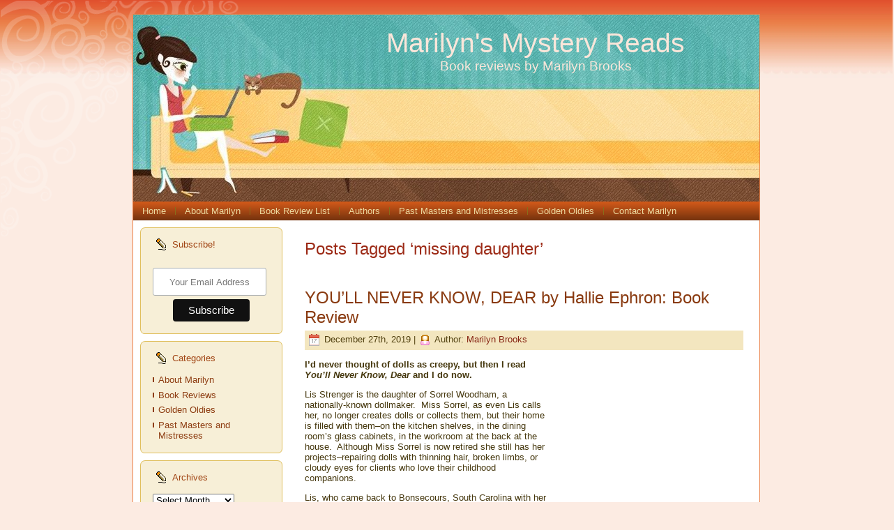

--- FILE ---
content_type: text/html; charset=UTF-8
request_url: https://www.marilynsmysteryreads.com/tag/missing-daughter/
body_size: 10014
content:
<!DOCTYPE html PUBLIC "-//W3C//DTD XHTML 1.0 Transitional//EN" "http://www.w3.org/TR/xhtml1/DTD/xhtml1-transitional.dtd">
<html xmlns="http://www.w3.org/1999/xhtml" lang="en-US">
<head profile="http://gmpg.org/xfn/11">
<meta http-equiv="Content-Type" content="text/html; charset=UTF-8" />
<meta http-equiv="X-UA-Compatible" content="IE=EmulateIE7" />
<title>  missing daughter</title>
<script type="text/javascript" src="https://www.marilynsmysteryreads.com/wp-content/themes/at_home_with_cat_hoe079/script.js"></script>
<link rel="stylesheet" href="https://www.marilynsmysteryreads.com/wp-content/themes/at_home_with_cat_hoe079/style.css" type="text/css" media="screen" />
<!--[if IE 6]><link rel="stylesheet" href="https://www.marilynsmysteryreads.com/wp-content/themes/at_home_with_cat_hoe079/style.ie6.css" type="text/css" media="screen" /><![endif]-->
<link rel="alternate" type="application/rss+xml" title="Marilyn&#039;s Mystery Reads RSS Feed" href="https://www.marilynsmysteryreads.com/feed/" />
<link rel="alternate" type="application/atom+xml" title="Marilyn&#039;s Mystery Reads Atom Feed" href="https://www.marilynsmysteryreads.com/feed/atom/" /> 

<link rel="pingback" href="https://www.marilynsmysteryreads.com/xmlrpc.php" />
<meta name='robots' content='max-image-preview:large' />
<link rel="alternate" type="application/rss+xml" title="Marilyn&#039;s Mystery Reads &raquo; missing daughter Tag Feed" href="https://www.marilynsmysteryreads.com/tag/missing-daughter/feed/" />
<style id='wp-img-auto-sizes-contain-inline-css' type='text/css'>
img:is([sizes=auto i],[sizes^="auto," i]){contain-intrinsic-size:3000px 1500px}
/*# sourceURL=wp-img-auto-sizes-contain-inline-css */
</style>
<style id='wp-block-library-inline-css' type='text/css'>
:root{--wp-block-synced-color:#7a00df;--wp-block-synced-color--rgb:122,0,223;--wp-bound-block-color:var(--wp-block-synced-color);--wp-editor-canvas-background:#ddd;--wp-admin-theme-color:#007cba;--wp-admin-theme-color--rgb:0,124,186;--wp-admin-theme-color-darker-10:#006ba1;--wp-admin-theme-color-darker-10--rgb:0,107,160.5;--wp-admin-theme-color-darker-20:#005a87;--wp-admin-theme-color-darker-20--rgb:0,90,135;--wp-admin-border-width-focus:2px}@media (min-resolution:192dpi){:root{--wp-admin-border-width-focus:1.5px}}.wp-element-button{cursor:pointer}:root .has-very-light-gray-background-color{background-color:#eee}:root .has-very-dark-gray-background-color{background-color:#313131}:root .has-very-light-gray-color{color:#eee}:root .has-very-dark-gray-color{color:#313131}:root .has-vivid-green-cyan-to-vivid-cyan-blue-gradient-background{background:linear-gradient(135deg,#00d084,#0693e3)}:root .has-purple-crush-gradient-background{background:linear-gradient(135deg,#34e2e4,#4721fb 50%,#ab1dfe)}:root .has-hazy-dawn-gradient-background{background:linear-gradient(135deg,#faaca8,#dad0ec)}:root .has-subdued-olive-gradient-background{background:linear-gradient(135deg,#fafae1,#67a671)}:root .has-atomic-cream-gradient-background{background:linear-gradient(135deg,#fdd79a,#004a59)}:root .has-nightshade-gradient-background{background:linear-gradient(135deg,#330968,#31cdcf)}:root .has-midnight-gradient-background{background:linear-gradient(135deg,#020381,#2874fc)}:root{--wp--preset--font-size--normal:16px;--wp--preset--font-size--huge:42px}.has-regular-font-size{font-size:1em}.has-larger-font-size{font-size:2.625em}.has-normal-font-size{font-size:var(--wp--preset--font-size--normal)}.has-huge-font-size{font-size:var(--wp--preset--font-size--huge)}.has-text-align-center{text-align:center}.has-text-align-left{text-align:left}.has-text-align-right{text-align:right}.has-fit-text{white-space:nowrap!important}#end-resizable-editor-section{display:none}.aligncenter{clear:both}.items-justified-left{justify-content:flex-start}.items-justified-center{justify-content:center}.items-justified-right{justify-content:flex-end}.items-justified-space-between{justify-content:space-between}.screen-reader-text{border:0;clip-path:inset(50%);height:1px;margin:-1px;overflow:hidden;padding:0;position:absolute;width:1px;word-wrap:normal!important}.screen-reader-text:focus{background-color:#ddd;clip-path:none;color:#444;display:block;font-size:1em;height:auto;left:5px;line-height:normal;padding:15px 23px 14px;text-decoration:none;top:5px;width:auto;z-index:100000}html :where(.has-border-color){border-style:solid}html :where([style*=border-top-color]){border-top-style:solid}html :where([style*=border-right-color]){border-right-style:solid}html :where([style*=border-bottom-color]){border-bottom-style:solid}html :where([style*=border-left-color]){border-left-style:solid}html :where([style*=border-width]){border-style:solid}html :where([style*=border-top-width]){border-top-style:solid}html :where([style*=border-right-width]){border-right-style:solid}html :where([style*=border-bottom-width]){border-bottom-style:solid}html :where([style*=border-left-width]){border-left-style:solid}html :where(img[class*=wp-image-]){height:auto;max-width:100%}:where(figure){margin:0 0 1em}html :where(.is-position-sticky){--wp-admin--admin-bar--position-offset:var(--wp-admin--admin-bar--height,0px)}@media screen and (max-width:600px){html :where(.is-position-sticky){--wp-admin--admin-bar--position-offset:0px}}

/*# sourceURL=wp-block-library-inline-css */
</style><style id='global-styles-inline-css' type='text/css'>
:root{--wp--preset--aspect-ratio--square: 1;--wp--preset--aspect-ratio--4-3: 4/3;--wp--preset--aspect-ratio--3-4: 3/4;--wp--preset--aspect-ratio--3-2: 3/2;--wp--preset--aspect-ratio--2-3: 2/3;--wp--preset--aspect-ratio--16-9: 16/9;--wp--preset--aspect-ratio--9-16: 9/16;--wp--preset--color--black: #000000;--wp--preset--color--cyan-bluish-gray: #abb8c3;--wp--preset--color--white: #ffffff;--wp--preset--color--pale-pink: #f78da7;--wp--preset--color--vivid-red: #cf2e2e;--wp--preset--color--luminous-vivid-orange: #ff6900;--wp--preset--color--luminous-vivid-amber: #fcb900;--wp--preset--color--light-green-cyan: #7bdcb5;--wp--preset--color--vivid-green-cyan: #00d084;--wp--preset--color--pale-cyan-blue: #8ed1fc;--wp--preset--color--vivid-cyan-blue: #0693e3;--wp--preset--color--vivid-purple: #9b51e0;--wp--preset--gradient--vivid-cyan-blue-to-vivid-purple: linear-gradient(135deg,rgb(6,147,227) 0%,rgb(155,81,224) 100%);--wp--preset--gradient--light-green-cyan-to-vivid-green-cyan: linear-gradient(135deg,rgb(122,220,180) 0%,rgb(0,208,130) 100%);--wp--preset--gradient--luminous-vivid-amber-to-luminous-vivid-orange: linear-gradient(135deg,rgb(252,185,0) 0%,rgb(255,105,0) 100%);--wp--preset--gradient--luminous-vivid-orange-to-vivid-red: linear-gradient(135deg,rgb(255,105,0) 0%,rgb(207,46,46) 100%);--wp--preset--gradient--very-light-gray-to-cyan-bluish-gray: linear-gradient(135deg,rgb(238,238,238) 0%,rgb(169,184,195) 100%);--wp--preset--gradient--cool-to-warm-spectrum: linear-gradient(135deg,rgb(74,234,220) 0%,rgb(151,120,209) 20%,rgb(207,42,186) 40%,rgb(238,44,130) 60%,rgb(251,105,98) 80%,rgb(254,248,76) 100%);--wp--preset--gradient--blush-light-purple: linear-gradient(135deg,rgb(255,206,236) 0%,rgb(152,150,240) 100%);--wp--preset--gradient--blush-bordeaux: linear-gradient(135deg,rgb(254,205,165) 0%,rgb(254,45,45) 50%,rgb(107,0,62) 100%);--wp--preset--gradient--luminous-dusk: linear-gradient(135deg,rgb(255,203,112) 0%,rgb(199,81,192) 50%,rgb(65,88,208) 100%);--wp--preset--gradient--pale-ocean: linear-gradient(135deg,rgb(255,245,203) 0%,rgb(182,227,212) 50%,rgb(51,167,181) 100%);--wp--preset--gradient--electric-grass: linear-gradient(135deg,rgb(202,248,128) 0%,rgb(113,206,126) 100%);--wp--preset--gradient--midnight: linear-gradient(135deg,rgb(2,3,129) 0%,rgb(40,116,252) 100%);--wp--preset--font-size--small: 13px;--wp--preset--font-size--medium: 20px;--wp--preset--font-size--large: 36px;--wp--preset--font-size--x-large: 42px;--wp--preset--spacing--20: 0.44rem;--wp--preset--spacing--30: 0.67rem;--wp--preset--spacing--40: 1rem;--wp--preset--spacing--50: 1.5rem;--wp--preset--spacing--60: 2.25rem;--wp--preset--spacing--70: 3.38rem;--wp--preset--spacing--80: 5.06rem;--wp--preset--shadow--natural: 6px 6px 9px rgba(0, 0, 0, 0.2);--wp--preset--shadow--deep: 12px 12px 50px rgba(0, 0, 0, 0.4);--wp--preset--shadow--sharp: 6px 6px 0px rgba(0, 0, 0, 0.2);--wp--preset--shadow--outlined: 6px 6px 0px -3px rgb(255, 255, 255), 6px 6px rgb(0, 0, 0);--wp--preset--shadow--crisp: 6px 6px 0px rgb(0, 0, 0);}:where(.is-layout-flex){gap: 0.5em;}:where(.is-layout-grid){gap: 0.5em;}body .is-layout-flex{display: flex;}.is-layout-flex{flex-wrap: wrap;align-items: center;}.is-layout-flex > :is(*, div){margin: 0;}body .is-layout-grid{display: grid;}.is-layout-grid > :is(*, div){margin: 0;}:where(.wp-block-columns.is-layout-flex){gap: 2em;}:where(.wp-block-columns.is-layout-grid){gap: 2em;}:where(.wp-block-post-template.is-layout-flex){gap: 1.25em;}:where(.wp-block-post-template.is-layout-grid){gap: 1.25em;}.has-black-color{color: var(--wp--preset--color--black) !important;}.has-cyan-bluish-gray-color{color: var(--wp--preset--color--cyan-bluish-gray) !important;}.has-white-color{color: var(--wp--preset--color--white) !important;}.has-pale-pink-color{color: var(--wp--preset--color--pale-pink) !important;}.has-vivid-red-color{color: var(--wp--preset--color--vivid-red) !important;}.has-luminous-vivid-orange-color{color: var(--wp--preset--color--luminous-vivid-orange) !important;}.has-luminous-vivid-amber-color{color: var(--wp--preset--color--luminous-vivid-amber) !important;}.has-light-green-cyan-color{color: var(--wp--preset--color--light-green-cyan) !important;}.has-vivid-green-cyan-color{color: var(--wp--preset--color--vivid-green-cyan) !important;}.has-pale-cyan-blue-color{color: var(--wp--preset--color--pale-cyan-blue) !important;}.has-vivid-cyan-blue-color{color: var(--wp--preset--color--vivid-cyan-blue) !important;}.has-vivid-purple-color{color: var(--wp--preset--color--vivid-purple) !important;}.has-black-background-color{background-color: var(--wp--preset--color--black) !important;}.has-cyan-bluish-gray-background-color{background-color: var(--wp--preset--color--cyan-bluish-gray) !important;}.has-white-background-color{background-color: var(--wp--preset--color--white) !important;}.has-pale-pink-background-color{background-color: var(--wp--preset--color--pale-pink) !important;}.has-vivid-red-background-color{background-color: var(--wp--preset--color--vivid-red) !important;}.has-luminous-vivid-orange-background-color{background-color: var(--wp--preset--color--luminous-vivid-orange) !important;}.has-luminous-vivid-amber-background-color{background-color: var(--wp--preset--color--luminous-vivid-amber) !important;}.has-light-green-cyan-background-color{background-color: var(--wp--preset--color--light-green-cyan) !important;}.has-vivid-green-cyan-background-color{background-color: var(--wp--preset--color--vivid-green-cyan) !important;}.has-pale-cyan-blue-background-color{background-color: var(--wp--preset--color--pale-cyan-blue) !important;}.has-vivid-cyan-blue-background-color{background-color: var(--wp--preset--color--vivid-cyan-blue) !important;}.has-vivid-purple-background-color{background-color: var(--wp--preset--color--vivid-purple) !important;}.has-black-border-color{border-color: var(--wp--preset--color--black) !important;}.has-cyan-bluish-gray-border-color{border-color: var(--wp--preset--color--cyan-bluish-gray) !important;}.has-white-border-color{border-color: var(--wp--preset--color--white) !important;}.has-pale-pink-border-color{border-color: var(--wp--preset--color--pale-pink) !important;}.has-vivid-red-border-color{border-color: var(--wp--preset--color--vivid-red) !important;}.has-luminous-vivid-orange-border-color{border-color: var(--wp--preset--color--luminous-vivid-orange) !important;}.has-luminous-vivid-amber-border-color{border-color: var(--wp--preset--color--luminous-vivid-amber) !important;}.has-light-green-cyan-border-color{border-color: var(--wp--preset--color--light-green-cyan) !important;}.has-vivid-green-cyan-border-color{border-color: var(--wp--preset--color--vivid-green-cyan) !important;}.has-pale-cyan-blue-border-color{border-color: var(--wp--preset--color--pale-cyan-blue) !important;}.has-vivid-cyan-blue-border-color{border-color: var(--wp--preset--color--vivid-cyan-blue) !important;}.has-vivid-purple-border-color{border-color: var(--wp--preset--color--vivid-purple) !important;}.has-vivid-cyan-blue-to-vivid-purple-gradient-background{background: var(--wp--preset--gradient--vivid-cyan-blue-to-vivid-purple) !important;}.has-light-green-cyan-to-vivid-green-cyan-gradient-background{background: var(--wp--preset--gradient--light-green-cyan-to-vivid-green-cyan) !important;}.has-luminous-vivid-amber-to-luminous-vivid-orange-gradient-background{background: var(--wp--preset--gradient--luminous-vivid-amber-to-luminous-vivid-orange) !important;}.has-luminous-vivid-orange-to-vivid-red-gradient-background{background: var(--wp--preset--gradient--luminous-vivid-orange-to-vivid-red) !important;}.has-very-light-gray-to-cyan-bluish-gray-gradient-background{background: var(--wp--preset--gradient--very-light-gray-to-cyan-bluish-gray) !important;}.has-cool-to-warm-spectrum-gradient-background{background: var(--wp--preset--gradient--cool-to-warm-spectrum) !important;}.has-blush-light-purple-gradient-background{background: var(--wp--preset--gradient--blush-light-purple) !important;}.has-blush-bordeaux-gradient-background{background: var(--wp--preset--gradient--blush-bordeaux) !important;}.has-luminous-dusk-gradient-background{background: var(--wp--preset--gradient--luminous-dusk) !important;}.has-pale-ocean-gradient-background{background: var(--wp--preset--gradient--pale-ocean) !important;}.has-electric-grass-gradient-background{background: var(--wp--preset--gradient--electric-grass) !important;}.has-midnight-gradient-background{background: var(--wp--preset--gradient--midnight) !important;}.has-small-font-size{font-size: var(--wp--preset--font-size--small) !important;}.has-medium-font-size{font-size: var(--wp--preset--font-size--medium) !important;}.has-large-font-size{font-size: var(--wp--preset--font-size--large) !important;}.has-x-large-font-size{font-size: var(--wp--preset--font-size--x-large) !important;}
/*# sourceURL=global-styles-inline-css */
</style>

<style id='classic-theme-styles-inline-css' type='text/css'>
/*! This file is auto-generated */
.wp-block-button__link{color:#fff;background-color:#32373c;border-radius:9999px;box-shadow:none;text-decoration:none;padding:calc(.667em + 2px) calc(1.333em + 2px);font-size:1.125em}.wp-block-file__button{background:#32373c;color:#fff;text-decoration:none}
/*# sourceURL=/wp-includes/css/classic-themes.min.css */
</style>
<link rel="https://api.w.org/" href="https://www.marilynsmysteryreads.com/wp-json/" /><link rel="alternate" title="JSON" type="application/json" href="https://www.marilynsmysteryreads.com/wp-json/wp/v2/tags/1498" /><link rel="EditURI" type="application/rsd+xml" title="RSD" href="https://www.marilynsmysteryreads.com/xmlrpc.php?rsd" />

<!-- Start GA -->
<script type="text/javascript">
  (function(i,s,o,g,r,a,m){i['GoogleAnalyticsObject']=r;i[r]=i[r]||function(){
  (i[r].q=i[r].q||[]).push(arguments)},i[r].l=1*new Date();a=s.createElement(o),
  m=s.getElementsByTagName(o)[0];a.async=1;a.src=g;m.parentNode.insertBefore(a,m)
  })(window,document,'script','https://www.google-analytics.com/analytics.js','ga');

  ga('create', 'UA-17247680-1', 'auto');
  ga('send', 'pageview');
</script>
<!-- ! -->

</head>
<body data-rsssl=1>
    <div class="PageBackgroundGradient"></div>
<div class="PageBackgroundGlare">
    <div class="PageBackgroundGlareImage"></div>
</div>
<div class="Main">
<div class="Sheet">
    <div class="Sheet-tl"></div>
    <div class="Sheet-tr"><div></div></div>
    <div class="Sheet-bl"><div></div></div>
    <div class="Sheet-br"><div></div></div>
    <div class="Sheet-tc"><div></div></div>
    <div class="Sheet-bc"><div></div></div>
    <div class="Sheet-cl"><div></div></div>
    <div class="Sheet-cr"><div></div></div>
    <div class="Sheet-cc"></div>
    <div class="Sheet-body">
<div class="Header">
    <div class="Header-jpeg"></div>
<div class="logo">
    <h1 id="name-text" class="logo-name">
        <a href="https://www.marilynsmysteryreads.com/">Marilyn&#039;s Mystery Reads</a></h1>
    <div id="slogan-text" class="logo-text">
        Book reviews by Marilyn Brooks</div>
</div>

</div>
<div class="nav">
    <ul class="artmenu">
        <li><a href="https://www.marilynsmysteryreads.com"><span><span>Home</span></span></a></li><li class="page_item page-item-1782"><a href="https://www.marilynsmysteryreads.com/about-marilyn/"><span><span>About Marilyn</span></span></a></li>
<li class="page_item page-item-1905"><a href="https://www.marilynsmysteryreads.com/book-review-list/"><span><span>Book Review List</span></span></a></li>
<li class="page_item page-item-2078"><a href="https://www.marilynsmysteryreads.com/authors/"><span><span>Authors</span></span></a></li>
<li class="page_item page-item-1754"><a href="https://www.marilynsmysteryreads.com/past-masters-and-mistresses/"><span><span>Past Masters and Mistresses</span></span></a></li>
<li class="page_item page-item-1785"><a href="https://www.marilynsmysteryreads.com/golden-oldies/"><span><span>Golden Oldies</span></span></a></li>
<li class="page_item page-item-12071"><a href="https://www.marilynsmysteryreads.com/contact-marilyn/"><span><span>Contact Marilyn</span></span></a></li>
    </ul>
    <div class="l">
    </div>
    <div class="r">
        <div>
        </div>
    </div>
</div>
<div class="contentLayout">
<div class="sidebar1">
<div class="sidebar1">      
<div class="Block">
    <div class="Block-tl"></div>
    <div class="Block-tr"><div></div></div>
    <div class="Block-bl"><div></div></div>
    <div class="Block-br"><div></div></div>
    <div class="Block-tc"><div></div></div>
    <div class="Block-bc"><div></div></div>
    <div class="Block-cl"><div></div></div>
    <div class="Block-cr"><div></div></div>
    <div class="Block-cc"></div>
    <div class="Block-body">
<div class="BlockHeader">
    <div class="header-tag-icon">
        <div class="BlockHeader-text">
Subscribe!
        </div>
    </div>
    <div class="l"></div>
    <div class="r"><div></div></div>
</div>
<div class="BlockContent">
    <div class="BlockContent-body">
<div class="textwidget custom-html-widget"><div id="mc_embed_shell">
      <link href="//cdn-images.mailchimp.com/embedcode/classic-061523.css" rel="stylesheet" type="text/css">
  <style type="text/css">
  #mc_embed_signup{clear:left; font-size:14px; width: 100%;text-align:center}
		#mc_embed_signup form{margin:0}
		#mc_embed_signup .foot{display:flex;justify-content:center;width:100%}
		#mce-EMAIL, #mce-success-response{text-align:center;text-indent: 0 !important;}
		#mc-embedded-subscribe{margin:0 auto !important}
</style>
<div id="mc_embed_signup">
    <form action="https://marilynsmysteryreads.us16.list-manage.com/subscribe/post?u=e19f8997dd9bacc4de9f48ed7&amp;id=36509c9798&amp;f_id=005e01e0f0" method="post" id="mc-embedded-subscribe-form" name="mc-embedded-subscribe-form" class="validate" target="_blank">
        <div id="mc_embed_signup_scroll">
            <div class="mc-field-group"><label for="mce-EMAIL"></label><input type="email" name="EMAIL" class="required email" id="mce-EMAIL" required="" value="" placeholder="Your Email Address"></div>
        <div id="mce-responses" class="clear foot">
            <div class="response" id="mce-error-response" style="display: none;"></div>
            <div class="response" id="mce-success-response" style="display: none;"></div>
        </div>
    <div aria-hidden="true" style="position: absolute; left: -5000px;">
        /* real people should not fill this in and expect good things - do not remove this or risk form bot signups */
        <input type="text" name="b_e19f8997dd9bacc4de9f48ed7_36509c9798" tabindex="-1" value="">
    </div>
        <div class="optionalParent">
            <div class="clear foot">
                <input type="submit" name="subscribe" id="mc-embedded-subscribe" class="button" value="Subscribe">
               
            </div>
        </div>
    </div>
</form>
</div>
<script type="text/javascript" src="//s3.amazonaws.com/downloads.mailchimp.com/js/mc-validate.js"></script><script type="text/javascript">(function($) {window.fnames = new Array(); window.ftypes = new Array();fnames[0]='EMAIL';ftypes[0]='email';fnames[1]='FNAME';ftypes[1]='text';fnames[2]='LNAME';ftypes[2]='text';fnames[3]='BIRTHDAY';ftypes[3]='birthday';fnames[4]='MMERGE4';ftypes[4]='date';fnames[5]='MMERGE5';ftypes[5]='text';}(jQuery));var $mcj = jQuery.noConflict(true);</script></div>
</div>
    </div>
</div>

    </div>
</div>
<div class="Block">
    <div class="Block-tl"></div>
    <div class="Block-tr"><div></div></div>
    <div class="Block-bl"><div></div></div>
    <div class="Block-br"><div></div></div>
    <div class="Block-tc"><div></div></div>
    <div class="Block-bc"><div></div></div>
    <div class="Block-cl"><div></div></div>
    <div class="Block-cr"><div></div></div>
    <div class="Block-cc"></div>
    <div class="Block-body">
<div class="BlockHeader">
    <div class="header-tag-icon">
        <div class="BlockHeader-text">
Categories
        </div>
    </div>
    <div class="l"></div>
    <div class="r"><div></div></div>
</div>
<div class="BlockContent">
    <div class="BlockContent-body">

			<ul>
					<li class="cat-item cat-item-2"><a href="https://www.marilynsmysteryreads.com/category/about-marilyn/">About Marilyn</a>
</li>
	<li class="cat-item cat-item-6"><a href="https://www.marilynsmysteryreads.com/category/mystery-reviews/">Book Reviews</a>
</li>
	<li class="cat-item cat-item-5"><a href="https://www.marilynsmysteryreads.com/category/golden-oldies/">Golden Oldies</a>
</li>
	<li class="cat-item cat-item-7"><a href="https://www.marilynsmysteryreads.com/category/past-masters-and-mistresses/">Past Masters and Mistresses</a>
</li>
	<li class="cat-item cat-item-1"><a href="https://www.marilynsmysteryreads.com/category/uncategorized/">Uncategorized</a>
</li>
			</ul>

			
    </div>
</div>

    </div>
</div>
<div class="Block">
    <div class="Block-tl"></div>
    <div class="Block-tr"><div></div></div>
    <div class="Block-bl"><div></div></div>
    <div class="Block-br"><div></div></div>
    <div class="Block-tc"><div></div></div>
    <div class="Block-bc"><div></div></div>
    <div class="Block-cl"><div></div></div>
    <div class="Block-cr"><div></div></div>
    <div class="Block-cc"></div>
    <div class="Block-body">
<div class="BlockHeader">
    <div class="header-tag-icon">
        <div class="BlockHeader-text">
Archives
        </div>
    </div>
    <div class="l"></div>
    <div class="r"><div></div></div>
</div>
<div class="BlockContent">
    <div class="BlockContent-body">
		<label class="screen-reader-text" for="archives-dropdown-2">Archives</label>
		<select id="archives-dropdown-2" name="archive-dropdown">
			
			<option value="">Select Month</option>
				<option value='https://www.marilynsmysteryreads.com/2026/01/'> January 2026 </option>
	<option value='https://www.marilynsmysteryreads.com/2025/12/'> December 2025 </option>
	<option value='https://www.marilynsmysteryreads.com/2025/11/'> November 2025 </option>
	<option value='https://www.marilynsmysteryreads.com/2025/10/'> October 2025 </option>
	<option value='https://www.marilynsmysteryreads.com/2025/09/'> September 2025 </option>
	<option value='https://www.marilynsmysteryreads.com/2025/08/'> August 2025 </option>
	<option value='https://www.marilynsmysteryreads.com/2025/07/'> July 2025 </option>
	<option value='https://www.marilynsmysteryreads.com/2025/06/'> June 2025 </option>
	<option value='https://www.marilynsmysteryreads.com/2025/05/'> May 2025 </option>
	<option value='https://www.marilynsmysteryreads.com/2025/04/'> April 2025 </option>
	<option value='https://www.marilynsmysteryreads.com/2025/03/'> March 2025 </option>
	<option value='https://www.marilynsmysteryreads.com/2025/02/'> February 2025 </option>
	<option value='https://www.marilynsmysteryreads.com/2025/01/'> January 2025 </option>
	<option value='https://www.marilynsmysteryreads.com/2024/12/'> December 2024 </option>
	<option value='https://www.marilynsmysteryreads.com/2024/11/'> November 2024 </option>
	<option value='https://www.marilynsmysteryreads.com/2024/10/'> October 2024 </option>
	<option value='https://www.marilynsmysteryreads.com/2024/09/'> September 2024 </option>
	<option value='https://www.marilynsmysteryreads.com/2024/08/'> August 2024 </option>
	<option value='https://www.marilynsmysteryreads.com/2024/07/'> July 2024 </option>
	<option value='https://www.marilynsmysteryreads.com/2024/06/'> June 2024 </option>
	<option value='https://www.marilynsmysteryreads.com/2024/05/'> May 2024 </option>
	<option value='https://www.marilynsmysteryreads.com/2024/04/'> April 2024 </option>
	<option value='https://www.marilynsmysteryreads.com/2024/03/'> March 2024 </option>
	<option value='https://www.marilynsmysteryreads.com/2024/02/'> February 2024 </option>
	<option value='https://www.marilynsmysteryreads.com/2024/01/'> January 2024 </option>
	<option value='https://www.marilynsmysteryreads.com/2023/12/'> December 2023 </option>
	<option value='https://www.marilynsmysteryreads.com/2023/11/'> November 2023 </option>
	<option value='https://www.marilynsmysteryreads.com/2023/10/'> October 2023 </option>
	<option value='https://www.marilynsmysteryreads.com/2023/09/'> September 2023 </option>
	<option value='https://www.marilynsmysteryreads.com/2023/08/'> August 2023 </option>
	<option value='https://www.marilynsmysteryreads.com/2023/07/'> July 2023 </option>
	<option value='https://www.marilynsmysteryreads.com/2023/06/'> June 2023 </option>
	<option value='https://www.marilynsmysteryreads.com/2023/05/'> May 2023 </option>
	<option value='https://www.marilynsmysteryreads.com/2023/04/'> April 2023 </option>
	<option value='https://www.marilynsmysteryreads.com/2023/03/'> March 2023 </option>
	<option value='https://www.marilynsmysteryreads.com/2023/02/'> February 2023 </option>
	<option value='https://www.marilynsmysteryreads.com/2023/01/'> January 2023 </option>
	<option value='https://www.marilynsmysteryreads.com/2022/12/'> December 2022 </option>
	<option value='https://www.marilynsmysteryreads.com/2022/11/'> November 2022 </option>
	<option value='https://www.marilynsmysteryreads.com/2022/10/'> October 2022 </option>
	<option value='https://www.marilynsmysteryreads.com/2022/09/'> September 2022 </option>
	<option value='https://www.marilynsmysteryreads.com/2022/08/'> August 2022 </option>
	<option value='https://www.marilynsmysteryreads.com/2022/07/'> July 2022 </option>
	<option value='https://www.marilynsmysteryreads.com/2022/06/'> June 2022 </option>
	<option value='https://www.marilynsmysteryreads.com/2022/05/'> May 2022 </option>
	<option value='https://www.marilynsmysteryreads.com/2022/04/'> April 2022 </option>
	<option value='https://www.marilynsmysteryreads.com/2022/03/'> March 2022 </option>
	<option value='https://www.marilynsmysteryreads.com/2022/02/'> February 2022 </option>
	<option value='https://www.marilynsmysteryreads.com/2022/01/'> January 2022 </option>
	<option value='https://www.marilynsmysteryreads.com/2021/12/'> December 2021 </option>
	<option value='https://www.marilynsmysteryreads.com/2021/11/'> November 2021 </option>
	<option value='https://www.marilynsmysteryreads.com/2021/10/'> October 2021 </option>
	<option value='https://www.marilynsmysteryreads.com/2021/09/'> September 2021 </option>
	<option value='https://www.marilynsmysteryreads.com/2021/08/'> August 2021 </option>
	<option value='https://www.marilynsmysteryreads.com/2021/07/'> July 2021 </option>
	<option value='https://www.marilynsmysteryreads.com/2021/06/'> June 2021 </option>
	<option value='https://www.marilynsmysteryreads.com/2021/05/'> May 2021 </option>
	<option value='https://www.marilynsmysteryreads.com/2021/04/'> April 2021 </option>
	<option value='https://www.marilynsmysteryreads.com/2021/03/'> March 2021 </option>
	<option value='https://www.marilynsmysteryreads.com/2021/02/'> February 2021 </option>
	<option value='https://www.marilynsmysteryreads.com/2021/01/'> January 2021 </option>
	<option value='https://www.marilynsmysteryreads.com/2020/12/'> December 2020 </option>
	<option value='https://www.marilynsmysteryreads.com/2020/11/'> November 2020 </option>
	<option value='https://www.marilynsmysteryreads.com/2020/10/'> October 2020 </option>
	<option value='https://www.marilynsmysteryreads.com/2020/09/'> September 2020 </option>
	<option value='https://www.marilynsmysteryreads.com/2020/08/'> August 2020 </option>
	<option value='https://www.marilynsmysteryreads.com/2020/07/'> July 2020 </option>
	<option value='https://www.marilynsmysteryreads.com/2020/06/'> June 2020 </option>
	<option value='https://www.marilynsmysteryreads.com/2020/05/'> May 2020 </option>
	<option value='https://www.marilynsmysteryreads.com/2020/04/'> April 2020 </option>
	<option value='https://www.marilynsmysteryreads.com/2020/03/'> March 2020 </option>
	<option value='https://www.marilynsmysteryreads.com/2020/02/'> February 2020 </option>
	<option value='https://www.marilynsmysteryreads.com/2020/01/'> January 2020 </option>
	<option value='https://www.marilynsmysteryreads.com/2019/12/'> December 2019 </option>
	<option value='https://www.marilynsmysteryreads.com/2019/11/'> November 2019 </option>
	<option value='https://www.marilynsmysteryreads.com/2019/10/'> October 2019 </option>
	<option value='https://www.marilynsmysteryreads.com/2019/09/'> September 2019 </option>
	<option value='https://www.marilynsmysteryreads.com/2019/08/'> August 2019 </option>
	<option value='https://www.marilynsmysteryreads.com/2019/07/'> July 2019 </option>
	<option value='https://www.marilynsmysteryreads.com/2019/06/'> June 2019 </option>
	<option value='https://www.marilynsmysteryreads.com/2019/05/'> May 2019 </option>
	<option value='https://www.marilynsmysteryreads.com/2019/04/'> April 2019 </option>
	<option value='https://www.marilynsmysteryreads.com/2019/03/'> March 2019 </option>
	<option value='https://www.marilynsmysteryreads.com/2019/02/'> February 2019 </option>
	<option value='https://www.marilynsmysteryreads.com/2019/01/'> January 2019 </option>
	<option value='https://www.marilynsmysteryreads.com/2018/12/'> December 2018 </option>
	<option value='https://www.marilynsmysteryreads.com/2018/11/'> November 2018 </option>
	<option value='https://www.marilynsmysteryreads.com/2018/10/'> October 2018 </option>
	<option value='https://www.marilynsmysteryreads.com/2018/09/'> September 2018 </option>
	<option value='https://www.marilynsmysteryreads.com/2018/08/'> August 2018 </option>
	<option value='https://www.marilynsmysteryreads.com/2018/07/'> July 2018 </option>
	<option value='https://www.marilynsmysteryreads.com/2018/06/'> June 2018 </option>
	<option value='https://www.marilynsmysteryreads.com/2018/05/'> May 2018 </option>
	<option value='https://www.marilynsmysteryreads.com/2018/04/'> April 2018 </option>
	<option value='https://www.marilynsmysteryreads.com/2018/03/'> March 2018 </option>
	<option value='https://www.marilynsmysteryreads.com/2018/02/'> February 2018 </option>
	<option value='https://www.marilynsmysteryreads.com/2018/01/'> January 2018 </option>
	<option value='https://www.marilynsmysteryreads.com/2017/12/'> December 2017 </option>
	<option value='https://www.marilynsmysteryreads.com/2017/11/'> November 2017 </option>
	<option value='https://www.marilynsmysteryreads.com/2017/10/'> October 2017 </option>
	<option value='https://www.marilynsmysteryreads.com/2017/09/'> September 2017 </option>
	<option value='https://www.marilynsmysteryreads.com/2017/08/'> August 2017 </option>
	<option value='https://www.marilynsmysteryreads.com/2017/07/'> July 2017 </option>
	<option value='https://www.marilynsmysteryreads.com/2017/06/'> June 2017 </option>
	<option value='https://www.marilynsmysteryreads.com/2017/05/'> May 2017 </option>
	<option value='https://www.marilynsmysteryreads.com/2017/04/'> April 2017 </option>
	<option value='https://www.marilynsmysteryreads.com/2017/03/'> March 2017 </option>
	<option value='https://www.marilynsmysteryreads.com/2017/02/'> February 2017 </option>
	<option value='https://www.marilynsmysteryreads.com/2017/01/'> January 2017 </option>
	<option value='https://www.marilynsmysteryreads.com/2016/12/'> December 2016 </option>
	<option value='https://www.marilynsmysteryreads.com/2016/11/'> November 2016 </option>
	<option value='https://www.marilynsmysteryreads.com/2016/10/'> October 2016 </option>
	<option value='https://www.marilynsmysteryreads.com/2016/09/'> September 2016 </option>
	<option value='https://www.marilynsmysteryreads.com/2016/08/'> August 2016 </option>
	<option value='https://www.marilynsmysteryreads.com/2016/07/'> July 2016 </option>
	<option value='https://www.marilynsmysteryreads.com/2016/06/'> June 2016 </option>
	<option value='https://www.marilynsmysteryreads.com/2016/05/'> May 2016 </option>
	<option value='https://www.marilynsmysteryreads.com/2016/04/'> April 2016 </option>
	<option value='https://www.marilynsmysteryreads.com/2016/03/'> March 2016 </option>
	<option value='https://www.marilynsmysteryreads.com/2016/02/'> February 2016 </option>
	<option value='https://www.marilynsmysteryreads.com/2016/01/'> January 2016 </option>
	<option value='https://www.marilynsmysteryreads.com/2015/12/'> December 2015 </option>
	<option value='https://www.marilynsmysteryreads.com/2015/11/'> November 2015 </option>
	<option value='https://www.marilynsmysteryreads.com/2015/10/'> October 2015 </option>
	<option value='https://www.marilynsmysteryreads.com/2015/09/'> September 2015 </option>
	<option value='https://www.marilynsmysteryreads.com/2015/08/'> August 2015 </option>
	<option value='https://www.marilynsmysteryreads.com/2015/07/'> July 2015 </option>
	<option value='https://www.marilynsmysteryreads.com/2015/06/'> June 2015 </option>
	<option value='https://www.marilynsmysteryreads.com/2015/05/'> May 2015 </option>
	<option value='https://www.marilynsmysteryreads.com/2015/04/'> April 2015 </option>
	<option value='https://www.marilynsmysteryreads.com/2015/03/'> March 2015 </option>
	<option value='https://www.marilynsmysteryreads.com/2015/02/'> February 2015 </option>
	<option value='https://www.marilynsmysteryreads.com/2015/01/'> January 2015 </option>
	<option value='https://www.marilynsmysteryreads.com/2014/12/'> December 2014 </option>
	<option value='https://www.marilynsmysteryreads.com/2014/11/'> November 2014 </option>
	<option value='https://www.marilynsmysteryreads.com/2014/10/'> October 2014 </option>
	<option value='https://www.marilynsmysteryreads.com/2014/09/'> September 2014 </option>
	<option value='https://www.marilynsmysteryreads.com/2014/08/'> August 2014 </option>
	<option value='https://www.marilynsmysteryreads.com/2014/07/'> July 2014 </option>
	<option value='https://www.marilynsmysteryreads.com/2014/06/'> June 2014 </option>
	<option value='https://www.marilynsmysteryreads.com/2014/05/'> May 2014 </option>
	<option value='https://www.marilynsmysteryreads.com/2014/04/'> April 2014 </option>
	<option value='https://www.marilynsmysteryreads.com/2014/03/'> March 2014 </option>
	<option value='https://www.marilynsmysteryreads.com/2014/02/'> February 2014 </option>
	<option value='https://www.marilynsmysteryreads.com/2014/01/'> January 2014 </option>
	<option value='https://www.marilynsmysteryreads.com/2013/12/'> December 2013 </option>
	<option value='https://www.marilynsmysteryreads.com/2013/11/'> November 2013 </option>
	<option value='https://www.marilynsmysteryreads.com/2013/10/'> October 2013 </option>
	<option value='https://www.marilynsmysteryreads.com/2013/09/'> September 2013 </option>
	<option value='https://www.marilynsmysteryreads.com/2013/08/'> August 2013 </option>
	<option value='https://www.marilynsmysteryreads.com/2013/07/'> July 2013 </option>
	<option value='https://www.marilynsmysteryreads.com/2013/06/'> June 2013 </option>
	<option value='https://www.marilynsmysteryreads.com/2013/05/'> May 2013 </option>
	<option value='https://www.marilynsmysteryreads.com/2013/04/'> April 2013 </option>
	<option value='https://www.marilynsmysteryreads.com/2013/03/'> March 2013 </option>
	<option value='https://www.marilynsmysteryreads.com/2013/02/'> February 2013 </option>
	<option value='https://www.marilynsmysteryreads.com/2013/01/'> January 2013 </option>
	<option value='https://www.marilynsmysteryreads.com/2012/12/'> December 2012 </option>
	<option value='https://www.marilynsmysteryreads.com/2012/11/'> November 2012 </option>
	<option value='https://www.marilynsmysteryreads.com/2012/10/'> October 2012 </option>
	<option value='https://www.marilynsmysteryreads.com/2012/09/'> September 2012 </option>
	<option value='https://www.marilynsmysteryreads.com/2012/08/'> August 2012 </option>
	<option value='https://www.marilynsmysteryreads.com/2012/07/'> July 2012 </option>
	<option value='https://www.marilynsmysteryreads.com/2012/06/'> June 2012 </option>
	<option value='https://www.marilynsmysteryreads.com/2012/05/'> May 2012 </option>
	<option value='https://www.marilynsmysteryreads.com/2012/04/'> April 2012 </option>
	<option value='https://www.marilynsmysteryreads.com/2012/03/'> March 2012 </option>
	<option value='https://www.marilynsmysteryreads.com/2012/02/'> February 2012 </option>
	<option value='https://www.marilynsmysteryreads.com/2012/01/'> January 2012 </option>
	<option value='https://www.marilynsmysteryreads.com/2011/12/'> December 2011 </option>
	<option value='https://www.marilynsmysteryreads.com/2011/11/'> November 2011 </option>
	<option value='https://www.marilynsmysteryreads.com/2011/10/'> October 2011 </option>
	<option value='https://www.marilynsmysteryreads.com/2011/09/'> September 2011 </option>
	<option value='https://www.marilynsmysteryreads.com/2011/08/'> August 2011 </option>
	<option value='https://www.marilynsmysteryreads.com/2011/07/'> July 2011 </option>
	<option value='https://www.marilynsmysteryreads.com/2011/06/'> June 2011 </option>
	<option value='https://www.marilynsmysteryreads.com/2011/05/'> May 2011 </option>
	<option value='https://www.marilynsmysteryreads.com/2011/04/'> April 2011 </option>
	<option value='https://www.marilynsmysteryreads.com/2011/03/'> March 2011 </option>
	<option value='https://www.marilynsmysteryreads.com/2011/02/'> February 2011 </option>
	<option value='https://www.marilynsmysteryreads.com/2011/01/'> January 2011 </option>
	<option value='https://www.marilynsmysteryreads.com/2010/12/'> December 2010 </option>
	<option value='https://www.marilynsmysteryreads.com/2010/11/'> November 2010 </option>
	<option value='https://www.marilynsmysteryreads.com/2010/10/'> October 2010 </option>
	<option value='https://www.marilynsmysteryreads.com/2010/09/'> September 2010 </option>
	<option value='https://www.marilynsmysteryreads.com/2010/08/'> August 2010 </option>
	<option value='https://www.marilynsmysteryreads.com/2010/07/'> July 2010 </option>
	<option value='https://www.marilynsmysteryreads.com/2010/06/'> June 2010 </option>
	<option value='https://www.marilynsmysteryreads.com/2010/05/'> May 2010 </option>
	<option value='https://www.marilynsmysteryreads.com/2010/04/'> April 2010 </option>
	<option value='https://www.marilynsmysteryreads.com/2010/03/'> March 2010 </option>
	<option value='https://www.marilynsmysteryreads.com/2010/02/'> February 2010 </option>

		</select>

			<script type="text/javascript">
/* <![CDATA[ */

( ( dropdownId ) => {
	const dropdown = document.getElementById( dropdownId );
	function onSelectChange() {
		setTimeout( () => {
			if ( 'escape' === dropdown.dataset.lastkey ) {
				return;
			}
			if ( dropdown.value ) {
				document.location.href = dropdown.value;
			}
		}, 250 );
	}
	function onKeyUp( event ) {
		if ( 'Escape' === event.key ) {
			dropdown.dataset.lastkey = 'escape';
		} else {
			delete dropdown.dataset.lastkey;
		}
	}
	function onClick() {
		delete dropdown.dataset.lastkey;
	}
	dropdown.addEventListener( 'keyup', onKeyUp );
	dropdown.addEventListener( 'click', onClick );
	dropdown.addEventListener( 'change', onSelectChange );
})( "archives-dropdown-2" );

//# sourceURL=WP_Widget_Archives%3A%3Awidget
/* ]]> */
</script>

    </div>
</div>

    </div>
</div>
<div class="Block">
    <div class="Block-tl"></div>
    <div class="Block-tr"><div></div></div>
    <div class="Block-bl"><div></div></div>
    <div class="Block-br"><div></div></div>
    <div class="Block-tc"><div></div></div>
    <div class="Block-bc"><div></div></div>
    <div class="Block-cl"><div></div></div>
    <div class="Block-cr"><div></div></div>
    <div class="Block-cc"></div>
    <div class="Block-body">
<div class="BlockHeader">
    <div class="header-tag-icon">
        <div class="BlockHeader-text">
Search
        </div>
    </div>
    <div class="l"></div>
    <div class="r"><div></div></div>
</div>
<div class="BlockContent">
    <div class="BlockContent-body">
<form method="get" id="searchform" action="https://www.marilynsmysteryreads.com/">

<label for="s">Search for:</label>

<div><input type="text" value="" name="s" id="s" style="width: 95%;" />

<button class="Button" type="submit" name="search">
 <span class="btn">
  <span class="t">Search</span>
  <span class="r"><span></span></span>
  <span class="l"></span>
 </span>
</button>
</div>
</form>


    </div>
</div>

    </div>
</div>
</div>
</div>
<div class="content">


<div class="Post">
    <div class="Post-body">
<div class="Post-inner article">

<div class="PostContent">


<h2 class="pagetitle">Posts Tagged &#8216;missing daughter&#8217;</h2>




</div>
<div class="cleared"></div>


</div>

    </div>
</div>



<div class="Post">
    <div class="Post-body">
<div class="Post-inner article">
<h2 class="PostHeaderIcon-wrapper">
<span class="PostHeader"><a href="https://www.marilynsmysteryreads.com/2019/12/27/youll-never-know-dear-by-hallie-ephron-book-review/" rel="bookmark" title="Permanent Link to YOU&#8217;LL NEVER KNOW, DEAR by Hallie Ephron: Book Review">
YOU&#8217;LL NEVER KNOW, DEAR by Hallie Ephron: Book Review</a></span>
</h2>
<div class="PostMetadataHeader">
<div class="PostHeaderIcons metadata-icons">
<img src="https://www.marilynsmysteryreads.com/wp-content/themes/at_home_with_cat_hoe079/images/PostDateIcon.png" width="17" height="18" alt="PostDateIcon" />
December 27th, 2019 | <img src="https://www.marilynsmysteryreads.com/wp-content/themes/at_home_with_cat_hoe079/images/PostAuthorIcon.png" width="16" height="16" alt="PostAuthorIcon" />
Author: <a href="#" title="Author">Marilyn Brooks</a>

</div>

</div>
<div class="PostContent">
<!-- Amazon Product link -->

	<div class="amprod">
	    <!-- <iframe style="width:120px;height:240px;display:block !important;" class="amiframe" marginwidth="0" marginheight="0" scrolling="no" frameborder="0" src="//ws-na.amazon-adsystem.com/widgets/q?ServiceVersion=20070822&OneJS=1&Operation=GetAdHtml&MarketPlace=US&source=ac&ref=tf_til&ad_type=product_link&tracking_id=marilynsmyste-20&marketplace=amazon&region=US&placement=1250121000&asin=&linkId=f9c10d34fe097176843c02ec7346a9e5&show_border=false&link_opens_in_new_window=true&price_color=333333&title_color=0066c0&bg_color=ffffff">
	    </iframe>

		//-->
		<iframe type="text/html" width="260" height="300" frameborder="0" allowfullscreen style="max-width:100%" src="https://read.amazon.com/kp/card?asin=0062473611&preview=inline&linkCode=kpe&tag=marilynsmyste-20" ></iframe> 

		<!--div style="text-align: center;padding-bottom:.5em"><a href="https://read.amazon.com/kp/embed?asin=&preview=newtab&linkCode=kpe&tag=marilynsmyste-20" target="_blank"><img src="/images/Closed_Book_Icon.svg" width="100px" /><br />CLICK TO VIEW</a></div-->
	</div>


<!-- ! -->
<p><strong>I&#8217;d never thought of dolls as creepy, but then I read <em>You&#8217;ll Never Know, Dear </em>and I do now.</strong></p>
<p>Lis Strenger is the daughter of Sorrel Woodham, a nationally-known dollmaker.  Miss Sorrel, as even Lis calls her, no longer creates dolls or collects them, but their home is filled with them&#8211;on the kitchen shelves, in the dining room&#8217;s glass cabinets, in the workroom at the back at the house.  Although Miss Sorrel is now retired she still has her projects&#8211;repairing dolls with thinning hair, broken limbs, or cloudy eyes for clients who love their childhood companions.</p>
<p>Lis, who came back to Bonsecours, South Carolina with her daughter Vanessa years ago after a particularly painful divorce, is in the kitchen making lunch for herself and her mother as the novel opens.  A woman drives up to the house and walks up to Miss Sorrel&#8217;s front porch with a bag in her hand.  Then the three women go inside and gather around the kitchen table, and Miss Sorrel opens the bag and brings out a baby doll.  And the next moment, the visitor, whom Miss Sorrel earlier referred to as Miss Richards, grabs the doll and rushes out of the house with Miss Sorrel following her as quickly as she can.</p>
<p><strong>Miss Sorrel&#8217;s claim to fame is that many of her creations were portrait dolls, designed to look like the girls who owned them. </strong> When she sees the face of the one that Miss Richards brought, she is traumatized.  It&#8217;s the one she made nearly forty years ago for Janie, her young daughter who later was kidnapped and has been presumed dead for decades.  And her portrait doll, which presumably was with Janie when she was abducted, hasn&#8217;t been seen since.</p>
<p>Miss Sorrel tries to stop the visitor, who is still holding the doll, begging her to say where she got it.  In a frenzy, the woman throws the doll against the house&#8217;s brick front steps, runs to her car, and drives away.  Getting a closer look, Lis thinks it&#8217;s possible that the doll was the one her mother made for Janie, but Miss Sorrel is convinced it is.  She brings the damaged doll into the kitchen, cleans its face, and holds it close to her.  <strong>&#8220;I always knew one day she&#8217;d come home,&#8221; she whispers.</strong></p>
<p>Can she be right after all these years?  Her best friend and neighbor, Evelyn Dumont, doesn&#8217;t believe it, and Frank Ames, the town&#8217;s deputy police chief, is skeptical as well.  <strong>Then things take a distinctly ominous turn as a fire in Miss Sorrel&#8217;s kiln virtually destroys her workroom and sends her and her injured daughter to the hospital.</strong></p>
<p><em>You&#8217;ll Never Know, Dear</em> will keep you on the edge of your seat.  The many subplots in the novel make for fascinating reading, and the characters and their backstories are perfectly drawn.</p>
<p>You can read more about Hallie Ephron at this <a href="http://hallieephron.com/">website</a>.</p>
<p>Check out the complete Marilyn’s Mystery Reads at her <a href="https://www.marilynsmysteryreads.com">website</a>.  In addition to book review posts, there are sections featuring Golden Oldies, Past Masters and Mistresses, and an About Marilyn column that features her opinions about everything to do with mystery novels.</p>
<p>&nbsp;</p>
<p>&nbsp;</p>
<div style="float: left; margin-right: 10px;"><a href="https://twitter.com/share" class="twitter-share-button" data-count="vertical" data-url="https://www.marilynsmysteryreads.com/2019/12/27/youll-never-know-dear-by-hallie-ephron-book-review/">Tweet</a></div>
</div>
<div class="cleared"></div>
<div class="PostFooterIcons metadata-icons">
<img src="https://www.marilynsmysteryreads.com/wp-content/themes/at_home_with_cat_hoe079/images/PostCategoryIcon.png" width="18" height="18" alt="PostCategoryIcon" />
Posted in <a href="https://www.marilynsmysteryreads.com/category/mystery-reviews/" rel="category tag">Book Reviews</a> | <img src="https://www.marilynsmysteryreads.com/wp-content/themes/at_home_with_cat_hoe079/images/PostTagIcon.png" width="18" height="18" alt="PostTagIcon" />
Tags: <a href="https://www.marilynsmysteryreads.com/tag/doll-maker/" rel="tag">doll maker</a>, <a href="https://www.marilynsmysteryreads.com/tag/missing-daughter/" rel="tag">missing daughter</a>, <a href="https://www.marilynsmysteryreads.com/tag/south-carolina/" rel="tag">South Carolina</a>  | <img src="https://www.marilynsmysteryreads.com/wp-content/themes/at_home_with_cat_hoe079/images/PostCommentsIcon.png" width="14" height="11" alt="PostCommentsIcon" />
<a href="https://www.marilynsmysteryreads.com/2019/12/27/youll-never-know-dear-by-hallie-ephron-book-review/#respond">No Comments &#187;</a>
</div>

</div>

    </div>
</div>




</div>
</div>
<div class="cleared"></div>
<div class="Footer">    <div class="Footer-inner">                <a href="https://www.marilynsmysteryreads.com/feed/" class="rss-tag-icon" title="RSS"></a>                <div class="Footer-text"><p><a href="https://www.marilynsmysteryreads.com/wp-login.php">Log in</a> <br>    Copyright © 2026 Marilyn&#039;s Mystery Reads. All Rights Reserved.</p></div>    </div>    <div class="Footer-background">    </div></div></div></div><div><script type="speculationrules">
{"prefetch":[{"source":"document","where":{"and":[{"href_matches":"/*"},{"not":{"href_matches":["/wp-*.php","/wp-admin/*","/wp-content/uploads/*","/wp-content/*","/wp-content/plugins/*","/wp-content/themes/at_home_with_cat_hoe079/*","/*\\?(.+)"]}},{"not":{"selector_matches":"a[rel~=\"nofollow\"]"}},{"not":{"selector_matches":".no-prefetch, .no-prefetch a"}}]},"eagerness":"conservative"}]}
</script>
<script>!function(d,s,id){var js,fjs=d.getElementsByTagName(s)[0];if(!d.getElementById(id)){js=d.createElement(s);js.id=id;js.src="//platform.twitter.com/widgets.js";fjs.parentNode.insertBefore(js,fjs);}}(document,"script","twitter-wjs");</script><p class="page-footer"> 
Blogging by WordPress - Theme Created by 
<a href="http://www.freewordpressthemes4u.com/category/business">business wordpress themes</a> in partnership with 
<a href="http://www.thinkpadsonsale.com/index.php?code=ideau110">lenovo u110</a> 
</p></div></div><!-- 79 queries. 2.465 seconds. --><script defer src="https://static.cloudflareinsights.com/beacon.min.js/vcd15cbe7772f49c399c6a5babf22c1241717689176015" integrity="sha512-ZpsOmlRQV6y907TI0dKBHq9Md29nnaEIPlkf84rnaERnq6zvWvPUqr2ft8M1aS28oN72PdrCzSjY4U6VaAw1EQ==" data-cf-beacon='{"version":"2024.11.0","token":"9414e460978a4fa4a91f137e498d788d","r":1,"server_timing":{"name":{"cfCacheStatus":true,"cfEdge":true,"cfExtPri":true,"cfL4":true,"cfOrigin":true,"cfSpeedBrain":true},"location_startswith":null}}' crossorigin="anonymous"></script>
</body></html>